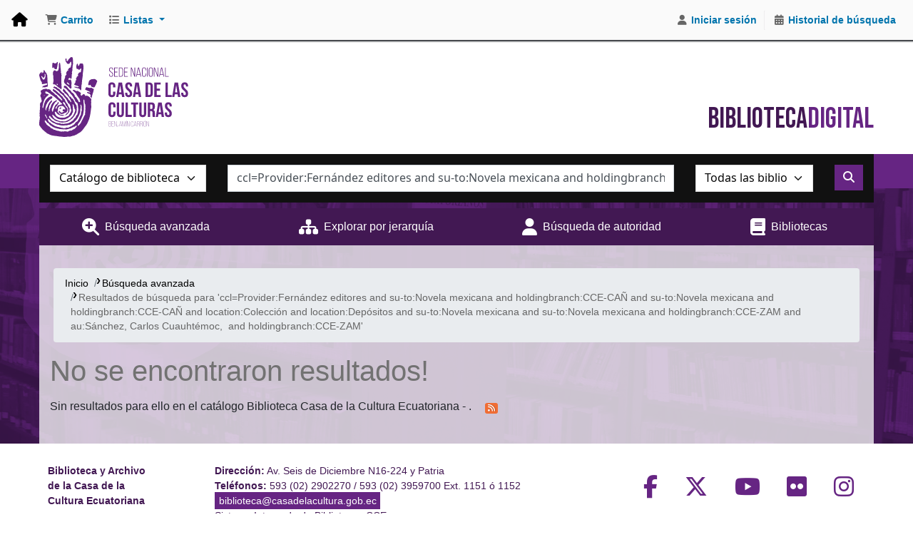

--- FILE ---
content_type: text/html; charset=UTF-8
request_url: https://biblioteca.casadelacultura.gob.ec/cgi-bin/koha/opac-search.pl?q=ccl=Provider%3AFern%C3%A1ndez%20editores%20and%20su-to%3ANovela%20mexicana%20and%20holdingbranch%3ACCE-CA%C3%91%20and%20su-to%3ANovela%20mexicana%20and%20holdingbranch%3ACCE-CA%C3%91%20and%20location%3AColecci%C3%B3n%20and%20location%3ADep%C3%B3sitos%20and%20su-to%3ANovela%20mexicana%20and%20su-to%3ANovela%20mexicana%20and%20holdingbranch%3ACCE-ZAM%20and%20au%3AS%C3%A1nchez%2C%20Carlos%20Cuauht%C3%A9moc%E2%80%8F%2C%20%E2%80%8E%20and%20holdingbranch%3ACCE-ZAM&count=20&limit=holdingbranch:CCE-CA%C3%91
body_size: 14398
content:






















 
 
 



<!DOCTYPE html>
<!-- TEMPLATE FILE: opac-results.tt -->









<html lang="es-ES" class="no-js">
<head>

<title>
  Resultados de la búsqueda para 'ccl=Provider:Fernández editores and su-to:Novela mexicana and holdingbranch:CCE-CAÑ and su-to:Novela mexicana and holdingbranch:CCE-CAÑ and location:Colección and location:Depósitos and su-to:Novela mexicana and su-to:Novela mexicana and holdingbranch:CCE-ZAM and au:Sánchez, Carlos Cuauhtémoc‏, ‎ and holdingbranch:CCE-ZAM'   &rsaquo; Biblioteca Casa de la Cultura Ecuatoriana  -   Koha </title>
<meta name="robots" content="noindex">
<link href="/opac-tmpl/lib/Chocolat/css/chocolat_24.1109000.css" rel="stylesheet" type="text/css">



<meta http-equiv="Content-Type" content="text/html; charset=utf-8" />
<meta name="generator" content="Koha" /> <!-- leave this for stats -->
<meta name="viewport" content="width=device-width, initial-scale=1" />
<meta name="csrf-token" content="56bc5446b66080828712c904d4a023128635e9c0,bee733708b91cb14cf9e4189becffeed7f8f3f6f,1768914066">


<link rel="shortcut icon" href="/opac-tmpl/bootstrap/images/favicon.ico" type="image/x-icon" />
<link rel="apple-touch-icon" href="/opac-tmpl/bootstrap/images/favicon.ico" type="image/x-icon" />

 
 
 


 <link type="text/css" href="/opac-tmpl/bootstrap/css/opac_24.1109000.css" rel="stylesheet">


 
 
 <link rel="stylesheet" type="text/css" href="/opac-tmpl/bootstrap/css/casacultura--koha--2024.css" />
 



 <link media="print" href="/opac-tmpl/bootstrap/css/print_24.1109000.css" rel="stylesheet" type="text/css">


 <style>@import url("https://cdn.jsdelivr.net/npm/bootstrap@4.6.1/dist/css/bootstrap.min.css");</style>




 <link href="https://biblioteca.casadelacultura.gob.ec/cgi-bin/koha/opac-search.pl?format=opensearchdescription" rel="search" title="Buscar Biblioteca Casa de la Cultura Ecuatoriana  -  " type="application/opensearchdescription+xml">
 <link rel="unapi-server" type="application/xml" title="unAPI" href="https://biblioteca.casadelacultura.gob.ec/cgi-bin/koha/unapi" />


<script>
    var Koha = {};
    function _(s) { return s } // dummy function for gettext
    const is_logged_in = false
</script>

 <script src="/opac-tmpl/bootstrap/es-ES/js/locale_data_24.1109000.js"></script>

<script src="/opac-tmpl/bootstrap/js/Gettext_24.1109000.js"></script>
<script src="/opac-tmpl/bootstrap/js/i18n_24.1109000.js"></script>

<link rel="stylesheet" href="/opac-tmpl/lib/fontawesome/css/fontawesome.min_24.1109000.css" type="text/css">
<link type="text/css" href="/opac-tmpl/lib/fontawesome/css/brands.min_24.1109000.css" rel="stylesheet">
<link rel="stylesheet" href="/opac-tmpl/lib/fontawesome/css/solid.min_24.1109000.css" type="text/css">
































































































<link href="https://biblioteca.casadelacultura.gob.ec/cgi-bin/koha/opac-search.pl?idx=kw&q=%22ccl%3DProvider%3AFern%C3%A1ndez%20editores%20and%20su-to%3ANovela%20mexicana%20and%20holdingbranch%3ACCE-CA%C3%91%20and%20su-to%3ANovela%20mexicana%20and%20holdingbranch%3ACCE-CA%C3%91%20and%20location%3AColecci%C3%B3n%20and%20location%3ADep%C3%B3sitos%20and%20su-to%3ANovela%20mexicana%20and%20su-to%3ANovela%20mexicana%20and%20holdingbranch%3ACCE-ZAM%20and%20au%3AS%C3%A1nchez%2C%20Carlos%20Cuauht%C3%A9moc%E2%80%8F%2C%20%E2%80%8E%20and%20holdingbranch%3ACCE-ZAM%22&limit=holdingbranch%3ACCE-CA%C3%91&count=&sort_by=acqdate_dsc&format=rss" rel="alternate" title="Biblioteca Casa de la Cultura Ecuatoriana  -   Buscar en fuente RSS" type="application/rss+xml" />
</head>




 


 




 

<body ID="results" class="branch-default scrollto" >


































































































































<button id="scrolltocontent">Saltar al contenido principal</button>
<div id="wrapper">
 <div id="header-region" class="noprint">
 <nav class="navbar navbar-expand">
 <div id="logo">
 <a class="navbar-brand" href="/cgi-bin/koha/opac-main.pl">
  Biblioteca Casa de la Cultura Ecuatoriana  -    </a>
 </div>
 
 
 <div id="cartDetails" class="cart-message">Su carrito está vacío.</div>
 
 <ul id="cart-list-nav" class="navbar-nav">
 
 <li class="nav-item js-show">
 <a aria-label="Carrito" class="nav-link" href="#" id="cartmenulink" role="button" title="Reunir ítems en los que esta interesado">
 <i id="carticon" class="fa fa-shopping-cart fa-fw fa-icon-black" aria-hidden="true"></i> <span class="cartlabel">Carrito</span> <span id="basketcount"></span>
 </a>
 </li>
 
 <li class="divider-vertical"></li>
 
 
 <li class="nav-item dropdown">
 <a aria-expanded="false" aria-haspopup="true" aria-label="Mostrar desplegable con información detallada de lista" class="nav-link dropdown-toggle" data-bs-toggle="dropdown" href="/cgi-bin/koha/opac-shelves.pl" id="listsmenu" role="button" title="Mostrar listas"><i class="fa fa-list fa-fw fa-icon-black" aria-hidden="true"></i> <span class="listslabel">Listas</span>
 </a>
 <div aria-labelledby="listsmenu" role="menu" class="dropdown-menu">
 
 <a class="dropdown-item" href="/cgi-bin/koha/opac-shelves.pl?op=list&amp;public=1" tabindex="-1" role="menuitem"><strong>Listas públicas</strong></a>
 
 
 <a class="dropdown-item" href="/cgi-bin/koha/opac-shelves.pl?op=view&amp;shelfnumber=6&amp;sortfield=author" tabindex="-1" role="menuitem">ccechimborazo</a>
 
 
 
 <a class="dropdown-item" href="/cgi-bin/koha/opac-shelves.pl?op=view&amp;shelfnumber=32&amp;sortfield=title" tabindex="-1" role="menuitem">usuario prueba</a>
 
 
 
 
 
 
 <div class="dropdown-divider"></div>
 
 
 <a class="dropdown-item" href="/cgi-bin/koha/opac-shelves.pl?op=list&amp;public=0" tabindex="-1" role="menuitem"><strong>Sus listas</strong></a>
 
 <a class="dropdown-item" href="/cgi-bin/koha/opac-shelves.pl?op=add_form" tabindex="-1" role="menuitem">Ingrese para crear sus propias listas</a>
 
 
 </div> <!-- / .dropdown-menu -->
 </li> <!-- / .nav-item.dropdown -->
 
 
 

 </ul> <!-- / .navbar-nav -->
 
 
 
 
 <ul id="members" class="navbar-nav">
 <li class="nav-item dropdown dropdown-menu-end">
 
 
 
 <a aria-label="Iniciar sesión" class="nav-link login-link loginModal-trigger" href="/cgi-bin/koha/opac-user.pl"><i class="fa fa-user fa-fw fa-icon-black fa-fw" aria-hidden="true"></i> <span class="userlabel">Iniciar sesión</span></a>
 
 
 

 
 </li>
 <!-- Cookie consent button for non logged-in users -->
 
 <li style="display:none" id="cookieConsentDivider" class="divider-vertical" aria-hidden="true"></li>
 <li style="display:none" id="cookieConsentLi" class="nav-item" aria-hidden="true">
 <a class="nav-link" href="#" id="cookieConsentButton" name="Your cookies" role="button" title="Ver y ajustar cookies que haya consentido">
 <i class="fa fa-cookie-bite fa-fw fa-icon-black" aria-hidden="true"></i>
 <span class="cookieconsentlabel">Sus cookies consentidas</span>
 </a>
 </li>
 
 
 
 <li class="divider-vertical"></li>
 <li class="nav-item search_history">
 <a class="nav-link" href="/cgi-bin/koha/opac-search-history.pl" title="Ver su historial de búsqueda">
 <i class="fa fa-calendar-days fa-fw fa-icon-black" aria-hidden="true"></i>
 <span class="search_history_label">Historial de búsqueda</span>
 </a>
 </li>
 
 
 </ul>
 
 </nav> <!-- /navbar -->

 
 <div class="container-fluid">
 <div class="row">
 <div class="col">
 
 
 <div id="opacheader">
 
 <div class="es-ES_item">
 
 <div class="es-ES_body"><link href="https://cdnjs.cloudflare.com/ajax/libs/font-awesome/6.5.1/css/all.min.css" rel="stylesheet" />
<link rel="preconnect" href="https://fonts.googleapis.com">
<link rel="preconnect" href="https://fonts.gstatic.com" crossorigin>
<link href="https://fonts.googleapis.com/css2?family=Bebas+Neue&display=swap" rel="stylesheet">





<div class="headerClientContainer">
<div class="headerClient">
    <div class="headerBox">
        <div class="headerLogo" onclick="location.href=('/');"><img src="/opac-tmpl/bootstrap/images//logo-cce.svg" alt=""></div>
        <div class="tagline">Biblioteca<span class="tagline-light">Digital</span></div>
    </div><!-- headerBox -->
</div><!--headerClient-->
</div><!--headerClientContainer-->

<div class="homeContentClient">
<div id="BookCarousel" class="carousel slide" data-ride="carousel" bis_size="{&quot;x&quot;:9,&quot;y&quot;:13,&quot;w&quot;:680,&quot;h&quot;:256,&quot;abs_x&quot;:384,&quot;abs_y&quot;:765}" style="display: block;">
    <div class="carousel-inner container" bis_size="{&quot;x&quot;:9,&quot;y&quot;:56,&quot;w&quot;:680,&quot;h&quot;:192,&quot;abs_x&quot;:384,&quot;abs_y&quot;:808}">
        <div class="carousel-item active" bis_size="{&quot;x&quot;:9,&quot;y&quot;:56,&quot;w&quot;:680,&quot;h&quot;:96,&quot;abs_x&quot;:384,&quot;abs_y&quot;:808}">
            <div class="row" bis_size="{&quot;x&quot;:9,&quot;y&quot;:56,&quot;w&quot;:680,&quot;h&quot;:96,&quot;abs_x&quot;:384,&quot;abs_y&quot;:808}">
                <div class="col-sm-2 d-flex justify-content-center" bis_size="{&quot;x&quot;:9,&quot;y&quot;:56,&quot;w&quot;:680,&quot;h&quot;:16,&quot;abs_x&quot;:384,&quot;abs_y&quot;:808}"><a class="thumbnail" href="https://biblioteca.casadelacultura.gob.ec/cgi-bin/koha/opac-detail.pl?biblionumber=66476" target="_blank" rel="noopener" bis_size="{&quot;x&quot;:9,&quot;y&quot;:56,&quot;w&quot;:52,&quot;h&quot;:15,&quot;abs_x&quot;:384,&quot;abs_y&quot;:808}"><img class="h-100" style="max-width: 100%;" src="/opac-tmpl/bootstrap/images/cover_01.png" alt="Image" bis_size="{&quot;x&quot;:9,&quot;y&quot;:56,&quot;w&quot;:52,&quot;h&quot;:16,&quot;abs_x&quot;:384,&quot;abs_y&quot;:808}"></a></div>
                <div class="col-sm-2 d-flex justify-content-center" bis_size="{&quot;x&quot;:9,&quot;y&quot;:72,&quot;w&quot;:680,&quot;h&quot;:16,&quot;abs_x&quot;:384,&quot;abs_y&quot;:824}"><a class="thumbnail" href="https://biblioteca.casadelacultura.gob.ec/cgi-bin/koha/opac-detail.pl?biblionumber=73749" target="_blank" rel="noopener" bis_size="{&quot;x&quot;:9,&quot;y&quot;:72,&quot;w&quot;:52,&quot;h&quot;:15,&quot;abs_x&quot;:384,&quot;abs_y&quot;:824}"><img class="h-100" style="max-width: 100%;" src="/opac-tmpl/bootstrap/images/cover_02.png" alt="Image" bis_size="{&quot;x&quot;:9,&quot;y&quot;:72,&quot;w&quot;:52,&quot;h&quot;:16,&quot;abs_x&quot;:384,&quot;abs_y&quot;:824}"></a></div>
                <div class="col-sm-2 d-flex justify-content-center" bis_size="{&quot;x&quot;:9,&quot;y&quot;:88,&quot;w&quot;:680,&quot;h&quot;:16,&quot;abs_x&quot;:384,&quot;abs_y&quot;:840}"><a class="thumbnail" href="https://biblioteca.casadelacultura.gob.ec/cgi-bin/koha/opac-detail.pl?biblionumber=76549" target="_blank" rel="noopener" bis_size="{&quot;x&quot;:9,&quot;y&quot;:88,&quot;w&quot;:52,&quot;h&quot;:15,&quot;abs_x&quot;:384,&quot;abs_y&quot;:840}"><img class="h-100" style="max-width: 100%;" src="/opac-tmpl/bootstrap/images/cover_03.png" alt="Image" bis_size="{&quot;x&quot;:9,&quot;y&quot;:88,&quot;w&quot;:52,&quot;h&quot;:16,&quot;abs_x&quot;:384,&quot;abs_y&quot;:840}"></a></div>
                <div class="col-sm-2 d-flex justify-content-center" bis_size="{&quot;x&quot;:9,&quot;y&quot;:104,&quot;w&quot;:680,&quot;h&quot;:16,&quot;abs_x&quot;:384,&quot;abs_y&quot;:856}"><a class="thumbnail" href="https://biblioteca.casadelacultura.gob.ec/cgi-bin/koha/opac-detail.pl?biblionumber=76933" target="_blank" rel="noopener" bis_size="{&quot;x&quot;:9,&quot;y&quot;:104,&quot;w&quot;:52,&quot;h&quot;:15,&quot;abs_x&quot;:384,&quot;abs_y&quot;:856}"><img class="h-100" style="max-width: 100%;" src="/opac-tmpl/bootstrap/images/cover_04.png" alt="Image" bis_size="{&quot;x&quot;:9,&quot;y&quot;:104,&quot;w&quot;:52,&quot;h&quot;:16,&quot;abs_x&quot;:384,&quot;abs_y&quot;:856}"></a></div>
                <div class="col-sm-2 d-flex justify-content-center" bis_size="{&quot;x&quot;:9,&quot;y&quot;:120,&quot;w&quot;:680,&quot;h&quot;:16,&quot;abs_x&quot;:384,&quot;abs_y&quot;:872}"><a class="thumbnail" href="https://biblioteca.casadelacultura.gob.ec/cgi-bin/koha/opac-detail.pl?biblionumber=78126" target="_blank" rel="noopener" bis_size="{&quot;x&quot;:9,&quot;y&quot;:120,&quot;w&quot;:52,&quot;h&quot;:15,&quot;abs_x&quot;:384,&quot;abs_y&quot;:872}"><img class="h-100" style="max-width: 100%;" src="/opac-tmpl/bootstrap/images/cover_05.png" alt="Image" bis_size="{&quot;x&quot;:9,&quot;y&quot;:120,&quot;w&quot;:52,&quot;h&quot;:16,&quot;abs_x&quot;:384,&quot;abs_y&quot;:872}"></a></div>
                <div class="col-sm-2 d-flex justify-content-center" bis_size="{&quot;x&quot;:9,&quot;y&quot;:136,&quot;w&quot;:680,&quot;h&quot;:16,&quot;abs_x&quot;:384,&quot;abs_y&quot;:888}"><a class="thumbnail" href="https://biblioteca.casadelacultura.gob.ec/cgi-bin/koha/opac-detail.pl?biblionumber=78169" target="_blank" rel="noopener" bis_size="{&quot;x&quot;:9,&quot;y&quot;:136,&quot;w&quot;:52,&quot;h&quot;:15,&quot;abs_x&quot;:384,&quot;abs_y&quot;:888}"><img class="h-100" style="max-width: 100%;" src="/opac-tmpl/bootstrap/images/cover_06.png" alt="Image" bis_size="{&quot;x&quot;:9,&quot;y&quot;:136,&quot;w&quot;:52,&quot;h&quot;:16,&quot;abs_x&quot;:384,&quot;abs_y&quot;:888}"></a></div>
            </div>
        </div>
        <div class="carousel-item" bis_size="{&quot;x&quot;:9,&quot;y&quot;:152,&quot;w&quot;:680,&quot;h&quot;:96,&quot;abs_x&quot;:384,&quot;abs_y&quot;:904}">
            <div class="row" bis_size="{&quot;x&quot;:9,&quot;y&quot;:152,&quot;w&quot;:680,&quot;h&quot;:96,&quot;abs_x&quot;:384,&quot;abs_y&quot;:904}">
                <div class="col-sm-2 d-flex justify-content-center" bis_size="{&quot;x&quot;:9,&quot;y&quot;:152,&quot;w&quot;:680,&quot;h&quot;:16,&quot;abs_x&quot;:384,&quot;abs_y&quot;:904}"><a class="thumbnail" href="https://biblioteca.casadelacultura.gob.ec/cgi-bin/koha/opac-detail.pl?biblionumber=78285" target="_blank" rel="noopener" bis_size="{&quot;x&quot;:9,&quot;y&quot;:152,&quot;w&quot;:52,&quot;h&quot;:15,&quot;abs_x&quot;:384,&quot;abs_y&quot;:904}"><img class="h-100" style="max-width: 100%;" src="/opac-tmpl/bootstrap/images/cover_07.png" alt="Image" bis_size="{&quot;x&quot;:9,&quot;y&quot;:152,&quot;w&quot;:52,&quot;h&quot;:16,&quot;abs_x&quot;:384,&quot;abs_y&quot;:904}"></a></div>
                <div class="col-sm-2 d-flex justify-content-center" bis_size="{&quot;x&quot;:9,&quot;y&quot;:168,&quot;w&quot;:680,&quot;h&quot;:16,&quot;abs_x&quot;:384,&quot;abs_y&quot;:920}"><a class="thumbnail" href="https://biblioteca.casadelacultura.gob.ec/cgi-bin/koha/opac-detail.pl?biblionumber=78293" target="_blank" rel="noopener" bis_size="{&quot;x&quot;:9,&quot;y&quot;:168,&quot;w&quot;:52,&quot;h&quot;:15,&quot;abs_x&quot;:384,&quot;abs_y&quot;:920}"><img class="h-100" style="max-width: 100%;" src="/opac-tmpl/bootstrap/images/cover_08.png" alt="Image" bis_size="{&quot;x&quot;:9,&quot;y&quot;:168,&quot;w&quot;:52,&quot;h&quot;:16,&quot;abs_x&quot;:384,&quot;abs_y&quot;:920}"></a></div>
                <div class="col-sm-2 d-flex justify-content-center" bis_size="{&quot;x&quot;:9,&quot;y&quot;:184,&quot;w&quot;:680,&quot;h&quot;:16,&quot;abs_x&quot;:384,&quot;abs_y&quot;:936}"><a class="thumbnail" href="https://biblioteca.casadelacultura.gob.ec/cgi-bin/koha/opac-detail.pl?biblionumber=78294" target="_blank" rel="noopener" bis_size="{&quot;x&quot;:9,&quot;y&quot;:184,&quot;w&quot;:52,&quot;h&quot;:15,&quot;abs_x&quot;:384,&quot;abs_y&quot;:936}"><img class="h-100" style="max-width: 100%;" src="/opac-tmpl/bootstrap/images/cover_09.png" alt="Image" bis_size="{&quot;x&quot;:9,&quot;y&quot;:184,&quot;w&quot;:52,&quot;h&quot;:16,&quot;abs_x&quot;:384,&quot;abs_y&quot;:936}"></a></div>
                <div class="col-sm-2 d-flex justify-content-center" bis_size="{&quot;x&quot;:9,&quot;y&quot;:200,&quot;w&quot;:680,&quot;h&quot;:16,&quot;abs_x&quot;:384,&quot;abs_y&quot;:952}"><a class="thumbnail" href="https://biblioteca.casadelacultura.gob.ec/cgi-bin/koha/opac-detail.pl?biblionumber=78549" target="_blank" rel="noopener" bis_size="{&quot;x&quot;:9,&quot;y&quot;:200,&quot;w&quot;:52,&quot;h&quot;:15,&quot;abs_x&quot;:384,&quot;abs_y&quot;:952}"><img class="h-100" style="max-width: 100%;" src="/opac-tmpl/bootstrap/images/cover_10.png" alt="Image" bis_size="{&quot;x&quot;:9,&quot;y&quot;:200,&quot;w&quot;:52,&quot;h&quot;:16,&quot;abs_x&quot;:384,&quot;abs_y&quot;:952}"></a></div>
                <div class="col-sm-2 d-flex justify-content-center" bis_size="{&quot;x&quot;:9,&quot;y&quot;:216,&quot;w&quot;:680,&quot;h&quot;:16,&quot;abs_x&quot;:384,&quot;abs_y&quot;:968}"><a class="thumbnail" href="https://biblioteca.casadelacultura.gob.ec/cgi-bin/koha/opac-detail.pl?biblionumber=79765" target="_blank" rel="noopener" bis_size="{&quot;x&quot;:9,&quot;y&quot;:216,&quot;w&quot;:52,&quot;h&quot;:15,&quot;abs_x&quot;:384,&quot;abs_y&quot;:968}"><img class="h-100" style="max-width: 100%;" src="/opac-tmpl/bootstrap/images/cover_11.png" alt="Image" bis_size="{&quot;x&quot;:9,&quot;y&quot;:216,&quot;w&quot;:52,&quot;h&quot;:16,&quot;abs_x&quot;:384,&quot;abs_y&quot;:968}"></a></div>
                <div class="col-sm-2 d-flex justify-content-center" bis_size="{&quot;x&quot;:9,&quot;y&quot;:232,&quot;w&quot;:680,&quot;h&quot;:16,&quot;abs_x&quot;:384,&quot;abs_y&quot;:984}"><a class="thumbnail" href="https://biblioteca.casadelacultura.gob.ec/cgi-bin/koha/opac-detail.pl?biblionumber=80294" target="_blank" rel="noopener" bis_size="{&quot;x&quot;:9,&quot;y&quot;:232,&quot;w&quot;:52,&quot;h&quot;:15,&quot;abs_x&quot;:384,&quot;abs_y&quot;:984}"><img class="h-100" style="max-width: 100%;" src="/opac-tmpl/bootstrap/images/cover_12.png" alt="Image" bis_size="{&quot;x&quot;:9,&quot;y&quot;:232,&quot;w&quot;:52,&quot;h&quot;:16,&quot;abs_x&quot;:384,&quot;abs_y&quot;:984}"></a></div>
            </div>
        </div>
        <div class="carousel-item" bis_size="{&quot;x&quot;:9,&quot;y&quot;:152,&quot;w&quot;:680,&quot;h&quot;:96,&quot;abs_x&quot;:384,&quot;abs_y&quot;:904}">
            <div class="row" bis_size="{&quot;x&quot;:9,&quot;y&quot;:152,&quot;w&quot;:680,&quot;h&quot;:96,&quot;abs_x&quot;:384,&quot;abs_y&quot;:904}">
                <div class="col-sm-2 d-flex justify-content-center" bis_size="{&quot;x&quot;:9,&quot;y&quot;:152,&quot;w&quot;:680,&quot;h&quot;:16,&quot;abs_x&quot;:384,&quot;abs_y&quot;:904}"><a class="thumbnail" href="https://biblioteca.casadelacultura.gob.ec/cgi-bin/koha/opac-detail.pl?biblionumber=80548" target="_blank" rel="noopener" bis_size="{&quot;x&quot;:9,&quot;y&quot;:152,&quot;w&quot;:52,&quot;h&quot;:15,&quot;abs_x&quot;:384,&quot;abs_y&quot;:904}"><img class="h-100" style="max-width: 100%;" src="/opac-tmpl/bootstrap/images/cover_13.png" alt="Image" bis_size="{&quot;x&quot;:9,&quot;y&quot;:152,&quot;w&quot;:52,&quot;h&quot;:16,&quot;abs_x&quot;:384,&quot;abs_y&quot;:904}"></a></div>
                <div class="col-sm-2 d-flex justify-content-center" bis_size="{&quot;x&quot;:9,&quot;y&quot;:152,&quot;w&quot;:680,&quot;h&quot;:16,&quot;abs_x&quot;:384,&quot;abs_y&quot;:904}"><a class="thumbnail" href="https://biblioteca.casadelacultura.gob.ec/cgi-bin/koha/opac-detail.pl?biblionumber=80554" target="_blank" rel="noopener" bis_size="{&quot;x&quot;:9,&quot;y&quot;:152,&quot;w&quot;:52,&quot;h&quot;:15,&quot;abs_x&quot;:384,&quot;abs_y&quot;:904}"><img class="h-100" style="max-width: 100%;" src="/opac-tmpl/bootstrap/images/cover_14.png" alt="Image" bis_size="{&quot;x&quot;:9,&quot;y&quot;:152,&quot;w&quot;:52,&quot;h&quot;:16,&quot;abs_x&quot;:384,&quot;abs_y&quot;:904}"></a></div>
                <div class="col-sm-2 d-flex justify-content-center" bis_size="{&quot;x&quot;:9,&quot;y&quot;:152,&quot;w&quot;:680,&quot;h&quot;:16,&quot;abs_x&quot;:384,&quot;abs_y&quot;:904}"><a class="thumbnail" href="https://biblioteca.casadelacultura.gob.ec/cgi-bin/koha/opac-detail.pl?biblionumber=80685" target="_blank" rel="noopener" bis_size="{&quot;x&quot;:9,&quot;y&quot;:152,&quot;w&quot;:52,&quot;h&quot;:15,&quot;abs_x&quot;:384,&quot;abs_y&quot;:904}"><img class="h-100" style="max-width: 100%;" src="/opac-tmpl/bootstrap/images/cover_15.png" alt="Image" bis_size="{&quot;x&quot;:9,&quot;y&quot;:152,&quot;w&quot;:52,&quot;h&quot;:16,&quot;abs_x&quot;:384,&quot;abs_y&quot;:904}"></a></div>
                <div class="col-sm-2 d-flex justify-content-center" bis_size="{&quot;x&quot;:9,&quot;y&quot;:152,&quot;w&quot;:680,&quot;h&quot;:16,&quot;abs_x&quot;:384,&quot;abs_y&quot;:904}"><a class="thumbnail" href="https://biblioteca.casadelacultura.gob.ec/cgi-bin/koha/opac-detail.pl?biblionumber=80820" target="_blank" rel="noopener" bis_size="{&quot;x&quot;:9,&quot;y&quot;:152,&quot;w&quot;:52,&quot;h&quot;:15,&quot;abs_x&quot;:384,&quot;abs_y&quot;:904}"><img class="h-100" style="max-width: 100%;" src="/opac-tmpl/bootstrap/images/cover_16.png" alt="Image" bis_size="{&quot;x&quot;:9,&quot;y&quot;:152,&quot;w&quot;:52,&quot;h&quot;:16,&quot;abs_x&quot;:384,&quot;abs_y&quot;:904}"></a></div>
                <div class="col-sm-2 d-flex justify-content-center" bis_size="{&quot;x&quot;:9,&quot;y&quot;:152,&quot;w&quot;:680,&quot;h&quot;:16,&quot;abs_x&quot;:384,&quot;abs_y&quot;:904}"><a class="thumbnail" href="https://biblioteca.casadelacultura.gob.ec/cgi-bin/koha/opac-detail.pl?biblionumber=80821" target="_blank" rel="noopener" bis_size="{&quot;x&quot;:9,&quot;y&quot;:152,&quot;w&quot;:52,&quot;h&quot;:15,&quot;abs_x&quot;:384,&quot;abs_y&quot;:904}"><img class="h-100" style="max-width: 100%;" src="/opac-tmpl/bootstrap/images/cover_17.png" alt="Image" bis_size="{&quot;x&quot;:9,&quot;y&quot;:152,&quot;w&quot;:52,&quot;h&quot;:16,&quot;abs_x&quot;:384,&quot;abs_y&quot;:904}"></a></div>
                <div class="col-sm-2 d-flex justify-content-center" bis_size="{&quot;x&quot;:9,&quot;y&quot;:152,&quot;w&quot;:680,&quot;h&quot;:16,&quot;abs_x&quot;:384,&quot;abs_y&quot;:904}"><a class="thumbnail" href="https://biblioteca.casadelacultura.gob.ec/cgi-bin/koha/opac-detail.pl?biblionumber=81190" target="_blank" rel="noopener" bis_size="{&quot;x&quot;:9,&quot;y&quot;:152,&quot;w&quot;:52,&quot;h&quot;:15,&quot;abs_x&quot;:384,&quot;abs_y&quot;:904}"><img class="h-100" style="max-width: 100%;" src="/opac-tmpl/bootstrap/images/cover_18.png" alt="Image" bis_size="{&quot;x&quot;:9,&quot;y&quot;:152,&quot;w&quot;:52,&quot;h&quot;:16,&quot;abs_x&quot;:384,&quot;abs_y&quot;:904}"></a></div>
            </div>
        </div>
        <div class="carousel-item" bis_size="{&quot;x&quot;:9,&quot;y&quot;:152,&quot;w&quot;:680,&quot;h&quot;:96,&quot;abs_x&quot;:384,&quot;abs_y&quot;:904}">
            <div class="row" bis_size="{&quot;x&quot;:9,&quot;y&quot;:152,&quot;w&quot;:680,&quot;h&quot;:96,&quot;abs_x&quot;:384,&quot;abs_y&quot;:904}">
                <div class="col-sm-2 d-flex justify-content-center" bis_size="{&quot;x&quot;:9,&quot;y&quot;:152,&quot;w&quot;:680,&quot;h&quot;:16,&quot;abs_x&quot;:384,&quot;abs_y&quot;:904}"><a class="thumbnail" href="https://biblioteca.casadelacultura.gob.ec/cgi-bin/koha/opac-detail.pl?biblionumber=82181" target="_blank" rel="noopener" bis_size="{&quot;x&quot;:9,&quot;y&quot;:152,&quot;w&quot;:52,&quot;h&quot;:15,&quot;abs_x&quot;:384,&quot;abs_y&quot;:904}"><img class="h-100" style="max-width: 100%;" src="/opac-tmpl/bootstrap/images/cover_19.png" alt="Image" bis_size="{&quot;x&quot;:9,&quot;y&quot;:152,&quot;w&quot;:52,&quot;h&quot;:16,&quot;abs_x&quot;:384,&quot;abs_y&quot;:904}"></a></div>
                <div class="col-sm-2 d-flex justify-content-center" bis_size="{&quot;x&quot;:9,&quot;y&quot;:152,&quot;w&quot;:680,&quot;h&quot;:16,&quot;abs_x&quot;:384,&quot;abs_y&quot;:904}"><a class="thumbnail" href="https://biblioteca.casadelacultura.gob.ec/cgi-bin/koha/opac-detail.pl?biblionumber=82416" target="_blank" rel="noopener" bis_size="{&quot;x&quot;:9,&quot;y&quot;:152,&quot;w&quot;:52,&quot;h&quot;:15,&quot;abs_x&quot;:384,&quot;abs_y&quot;:904}"><img class="h-100" style="max-width: 100%;" src="/opac-tmpl/bootstrap/images/cover_20.png" alt="Image" bis_size="{&quot;x&quot;:9,&quot;y&quot;:152,&quot;w&quot;:52,&quot;h&quot;:16,&quot;abs_x&quot;:384,&quot;abs_y&quot;:904}"></a></div>
                <div class="col-sm-2 d-flex justify-content-center" bis_size="{&quot;x&quot;:9,&quot;y&quot;:152,&quot;w&quot;:680,&quot;h&quot;:16,&quot;abs_x&quot;:384,&quot;abs_y&quot;:904}"><a class="thumbnail" href="https://biblioteca.casadelacultura.gob.ec/cgi-bin/koha/opac-detail.pl?biblionumber=82443" target="_blank" rel="noopener" bis_size="{&quot;x&quot;:9,&quot;y&quot;:152,&quot;w&quot;:52,&quot;h&quot;:15,&quot;abs_x&quot;:384,&quot;abs_y&quot;:904}"><img class="h-100" style="max-width: 100%;" src="/opac-tmpl/bootstrap/images/cover_21.png" alt="Image" bis_size="{&quot;x&quot;:9,&quot;y&quot;:152,&quot;w&quot;:52,&quot;h&quot;:16,&quot;abs_x&quot;:384,&quot;abs_y&quot;:904}"></a></div>
                <div class="col-sm-2 d-flex justify-content-center" bis_size="{&quot;x&quot;:9,&quot;y&quot;:152,&quot;w&quot;:680,&quot;h&quot;:16,&quot;abs_x&quot;:384,&quot;abs_y&quot;:904}"><a class="thumbnail" href="https://biblioteca.casadelacultura.gob.ec/cgi-bin/koha/opac-detail.pl?biblionumber=82444" target="_blank" rel="noopener" bis_size="{&quot;x&quot;:9,&quot;y&quot;:152,&quot;w&quot;:52,&quot;h&quot;:15,&quot;abs_x&quot;:384,&quot;abs_y&quot;:904}"><img class="h-100" style="max-width: 100%;" src="/opac-tmpl/bootstrap/images/cover_22.png" alt="Image" bis_size="{&quot;x&quot;:9,&quot;y&quot;:152,&quot;w&quot;:52,&quot;h&quot;:16,&quot;abs_x&quot;:384,&quot;abs_y&quot;:904}"></a></div>
                <div class="col-sm-2 d-flex justify-content-center" bis_size="{&quot;x&quot;:9,&quot;y&quot;:152,&quot;w&quot;:680,&quot;h&quot;:16,&quot;abs_x&quot;:384,&quot;abs_y&quot;:904}"><a class="thumbnail" href="https://biblioteca.casadelacultura.gob.ec/cgi-bin/koha/opac-detail.pl?biblionumber=82445" target="_blank" rel="noopener" bis_size="{&quot;x&quot;:9,&quot;y&quot;:152,&quot;w&quot;:52,&quot;h&quot;:15,&quot;abs_x&quot;:384,&quot;abs_y&quot;:904}"><img class="h-100" style="max-width: 100%;" src="/opac-tmpl/bootstrap/images/cover_23.png" alt="Image" bis_size="{&quot;x&quot;:9,&quot;y&quot;:152,&quot;w&quot;:52,&quot;h&quot;:16,&quot;abs_x&quot;:384,&quot;abs_y&quot;:904}"></a></div>
                <div class="col-sm-2 d-flex justify-content-center" bis_size="{&quot;x&quot;:9,&quot;y&quot;:152,&quot;w&quot;:680,&quot;h&quot;:16,&quot;abs_x&quot;:384,&quot;abs_y&quot;:904}"><a class="thumbnail" href="https://biblioteca.casadelacultura.gob.ec/cgi-bin/koha/opac-detail.pl?biblionumber=82453" target="_blank" rel="noopener" bis_size="{&quot;x&quot;:9,&quot;y&quot;:152,&quot;w&quot;:52,&quot;h&quot;:15,&quot;abs_x&quot;:384,&quot;abs_y&quot;:904}"><img class="h-100" style="max-width: 100%;" src="/opac-tmpl/bootstrap/images/cover_24.png" alt="Image" bis_size="{&quot;x&quot;:9,&quot;y&quot;:152,&quot;w&quot;:52,&quot;h&quot;:16,&quot;abs_x&quot;:384,&quot;abs_y&quot;:904}"></a></div>
            </div>
        </div>
    </div>
    <button class="carousel-control-prev" type="button" data-target="#BookCarousel" data-slide="prev" bis_size="{&quot;x&quot;:9,&quot;y&quot;:248,&quot;w&quot;:79,&quot;h&quot;:21,&quot;abs_x&quot;:384,&quot;abs_y&quot;:1000}"> <span class="carousel-control-prev-icon" aria-hidden="true" bis_size="{&quot;x&quot;:17,&quot;y&quot;:251,&quot;w&quot;:7,&quot;h&quot;:15,&quot;abs_x&quot;:392,&quot;abs_y&quot;:1003}"></span> <span class="sr-only" bis_size="{&quot;x&quot;:28,&quot;y&quot;:251,&quot;w&quot;:51,&quot;h&quot;:15,&quot;abs_x&quot;:403,&quot;abs_y&quot;:1003}">Previous</span> </button>
    <button class="carousel-control-next" type="button" data-target="#BookCarousel" data-slide="next" bis_size="{&quot;x&quot;:92,&quot;y&quot;:248,&quot;w&quot;:54,&quot;h&quot;:21,&quot;abs_x&quot;:467,&quot;abs_y&quot;:1000}"> <span class="carousel-control-next-icon" aria-hidden="true" bis_size="{&quot;x&quot;:100,&quot;y&quot;:251,&quot;w&quot;:7,&quot;h&quot;:15,&quot;abs_x&quot;:475,&quot;abs_y&quot;:1003}"></span> <span class="sr-only" bis_size="{&quot;x&quot;:111,&quot;y&quot;:251,&quot;w&quot;:27,&quot;h&quot;:15,&quot;abs_x&quot;:486,&quot;abs_y&quot;:1003}">Next</span> </button>
</div>
</div><!--homeContentClient--></div>
 </div>
 
 </div>
 

 </div>
 </div>
 </div>
 

 </div> <!-- / header-region -->

 
 <div class="container-fluid">
 
 <div class="row">
 <div class="col">
 <div id="opac-main-search" class="mastheadsearch">
 
 <form name="searchform" method="get" action="/cgi-bin/koha/opac-search.pl" id="searchform">
 <div class="row gx-2">
 <div class="col-sm-auto order-2 order-sm-2">
 <label for="masthead_search" class="visually-hidden">Buscar en el catálogo por:</label>
 <select name="idx" id="masthead_search" class="form-select">
 
 <option value="" data-placeholder="Buscar en el catálogo por palabra clave">Catálogo de biblioteca</option>
 
 
 <option value="ti" data-placeholder="Buscar en el catálogo por título">Título</option>
 
 
 <option value="au" data-placeholder="Buscar en el catálogo por autor">Autor</option>
 
 
 <option value="su" data-placeholder="Buscar en el catálogo por tema">Tema</option>
 
 
 <option value="nb" data-placeholder="Buscar en el catálogo por ISBN">ISBN</option>
 
 
 <option value="ns" data-placeholder="Buscar en el catálogo por ISSN">ISSN</option>
 
 
 <option value="se" data-placeholder="Buscar en el catálogo por serie">Series</option>
 
 
 
 <option value="callnum" data-placeholder="Buscar en el catálogo por signatura">Signatura topográfica</option>
 
 
 </select>
 </div> <!-- /.col-sm-auto -->

 <div class="col order-4 order-sm-3">
 
 <label for="translControl1" class="visually-hidden">Buscar en el catálogo por palabra clave</label>
 <input class="transl1 form-control" id="translControl1" name="q" placeholder="Buscar en el catálogo por palabra clave" type="text" value="ccl=Provider:Fernández editores and su-to:Novela mexicana and holdingbranch:CCE-CAÑ and su-to:Novela mexicana and holdingbranch:CCE-CAÑ and location:Colección and location:Depósitos and su-to:Novela mexicana and su-to:Novela mexicana and holdingbranch:CCE-ZAM and au:Sánchez, Carlos Cuauhtémoc‏, ‎ and holdingbranch:CCE-ZAM" /><span id="translControl"></span>
 
 </div> <!-- /.col -->

 
 <div class="col-sm col-md-3 col-lg-2 order-3 order-sm-4">
 <select name="limit" id="select_library" class="form-select">
 <option value="">Todas las bibliotecas</option>

 

 
 
 <option value="branch:asp">Administrativos de Sede Principal.</option>
 
 
 
 <option value="branch:CCE-BOL">Biblioteca CCE - Bolívar</option>
 
 
 
 <option value="branch:CCE-CAÑ">Biblioteca CCE - Cañar</option>
 
 
 
 <option value="branch:CCE-CAR">Biblioteca CCE - Carchi</option>
 
 
 
 <option value="branch:CCE-CHI">Biblioteca CCE - Chimborazo</option>
 
 
 
 <option value="branch:CCE-COT">Biblioteca CCE - Cotopaxi</option>
 
 
 
 <option value="branch:CCE-ORO">Biblioteca CCE - El Oro</option>
 
 
 
 <option value="branch:CCE-ESM">Biblioteca CCE - Esmeraldas</option>
 
 
 
 <option value="branch:CCE-GAL">Biblioteca CCE - Galápagos</option>
 
 
 
 <option value="branch:CCE-GUA">Biblioteca CCE - Guayas</option>
 
 
 
 <option value="branch:CCE-IMB">Biblioteca CCE - Imbabura</option>
 
 
 
 <option value="branch:CCE-LOJ">Biblioteca CCE - Loja</option>
 
 
 
 <option value="branch:CCE-RIO">Biblioteca CCE - Los Ríos</option>
 
 
 
 <option value="branch:CCE-MAN">Biblioteca CCE - Manabí</option>
 
 
 
 <option value="branch:CCE-MUS">Biblioteca CCE - Museo de Arte Moderno</option>
 
 
 
 <option value="branch:CCE-NAP">Biblioteca CCE - Napo</option>
 
 
 
 <option value="branch:CCE-ORE">Biblioteca CCE - Orellana</option>
 
 
 
 <option value="branch:CCE-PAS">Biblioteca CCE - Pastaza</option>
 
 
 
 <option value="branch:CCE-SAN">Biblioteca CCE - Santo Domingo de los Tsáchilas </option>
 
 
 
 <option value="branch:CCE-SUC">Biblioteca CCE - Sucumbíos</option>
 
 
 
 <option value="branch:CCE-TUN">Biblioteca CCE - Tungurahua</option>
 
 
 
 <option value="branch:CCE-ZAM">Biblioteca CCE - Zamora</option>
 
 
 
 <option value="branch:BNEE">Biblioteca y Archivo de la CCE</option>
 
 

 
 </select> <!-- /#select_library -->
 </div> <!-- /.col-sm-auto -->
 

 <div class="order-5 col-sm-auto">
 <button aria-label="Buscar" class="btn btn-primary" id="searchsubmit" title="Buscar" type="submit">
 <i class="fa fa-search" aria-hidden="true"></i>
 </button>
 </div>

 </div> <!-- /.form-row -->
 <input type="hidden" name="weight_search" value="1">
 </form>
 
 </div><!-- /#opac-main-search -->
 </div> <!-- /.col -->
 </div> <!-- /.row -->
 

 <div class="row">
 <ul class="nav" id="moresearches">
 <li class="nav-item">
 <a href="/cgi-bin/koha/opac-search.pl">Búsqueda avanzada</a>
 </li>
 
 
 <li class="nav-item">
 <a href="/cgi-bin/koha/opac-browser.pl">Explorar por jerarquía</a>
 </li>
 
 
 <li class="nav-item">
 <a href="/cgi-bin/koha/opac-authorities-home.pl">Búsqueda de autoridad</a>
 </li>
 
 
 
 
 
 
 
 
 <li class="nav-item">
 <a id="library_page" href="/cgi-bin/koha/opac-library.pl">
 
 <span>Bibliotecas</span>
 
 </a>
 </li>
 
 
 

 </ul> <!-- /.nav#moresearches -->
 </div> <!-- /.row -->
 </div> <!-- /.container-fluid -->
 

 
 <!-- Login form hidden by default, used for modal window -->
 <div id="loginModal" class="modal" tabindex="-1" role="dialog" aria-labelledby="modalLoginLabel" aria-hidden="true">
 <div class="modal-dialog">
 <div class="modal-content">
 <div class="modal-header">
 <h1 class="modal-title" id="modalLoginLabel">Iniciar sesión</h1>
 <button aria-label="Cerrar" class="btn-close" data-bs-dismiss="modal" type="button"></button>
 </div>
 <form action="/cgi-bin/koha/opac-user.pl" method="post" name="auth" id="modalAuth">
 <input type="hidden" name="csrf_token" value="56bc5446b66080828712c904d4a023128635e9c0,bee733708b91cb14cf9e4189becffeed7f8f3f6f,1768914066" />

 <input type="hidden" name="has-search-query" id="has-search-query" value="" />
 <div class="modal-body">
 
 
 
 
 
 <input type="hidden" name="koha_login_context" value="opac" />
 <fieldset class="brief">
 <div class="local-login">
 
 <label for="muserid">Carné o nombre de usuario:</label>
<input type="text" id="muserid" name="login_userid" autocomplete="off" />
 <label for="mpassword">Contraseña:</label><input type="password" id="mpassword" name="login_password" autocomplete="off" />
 <fieldset class="action">
 <input type="hidden" name="op" value="cud-login" />
 <input class="btn btn-primary" type="submit" value="Ingresar" />
 </fieldset>
 </div>
 
 
 
 </fieldset>
 
 </div>
 </form> <!-- /#auth -->
 </div> <!-- /.modal-content -->
 </div> <!-- /.modal-dialog -->
 </div> <!-- /#modalAuth -->
 

 


 <div class="main">
 
 <nav id="breadcrumbs" aria-label="Breadcrumb" class="breadcrumbs">
 <ol class="breadcrumb">
 
 
 
 
 <li class="breadcrumb-item">
 
 <a href="/cgi-bin/koha/opac-main.pl" title="Inicio">Inicio</a>
 
 </li>
 

 <li class="breadcrumb-item">
 
 <a href="/cgi-bin/koha/opac-search.pl">Búsqueda avanzada</a>
 
 </li>
 

 
 
 
 <li class="breadcrumb-item active">
 <a href="#" aria-current="page">
 
 
 <span title="Ha buscado para 'kw,wrdl: &quot;ccl=Provider:Fernández editores and su-to:Novela mexicana and holdingbranch:CCE-CAÑ and su-to:Novela mexicana and holdingbranch:CCE-CAÑ and location:Colección and location:Depósitos and su-to:Novela mexicana and su-to:Novela mexicana and holdingbranch:CCE-ZAM and au:Sánchez, Carlos Cuauhtémoc‏, ‎ and holdingbranch:CCE-ZAM&quot;' con límite(s): 'holdingbranch:CCE-CAÑ'">Resultados de búsqueda para 'ccl=Provider:Fernández editores and su-to:Novela mexicana and holdingbranch:CCE-CAÑ and su-to:Novela mexicana and holdingbranch:CCE-CAÑ and location:Colección and location:Depósitos and su-to:Novela mexicana and su-to:Novela mexicana and holdingbranch:CCE-ZAM and au:Sánchez, Carlos Cuauhtémoc‏, ‎ and holdingbranch:CCE-ZAM'</span>
 
 
 </a>
 </li>
 
 </ol>
 </nav>


 
 <div class="container-fluid">
 <div class="row">
 <div class="col">
 <h1 id="numresults">No se encontraron resultados!</h1>
 <p>
  Sin resultados para ello en el catálogo Biblioteca Casa de la Cultura Ecuatoriana  -  . <a aria-label="Suscribirse a esta búsqueda" class="btn btn-link rsssearchlink noprint" href="https://biblioteca.casadelacultura.gob.ec/cgi-bin/koha/opac-search.pl?idx=kw&q=%22ccl%3DProvider%3AFern%C3%A1ndez%20editores%20and%20su-to%3ANovela%20mexicana%20and%20holdingbranch%3ACCE-CA%C3%91%20and%20su-to%3ANovela%20mexicana%20and%20holdingbranch%3ACCE-CA%C3%91%20and%20location%3AColecci%C3%B3n%20and%20location%3ADep%C3%B3sitos%20and%20su-to%3ANovela%20mexicana%20and%20su-to%3ANovela%20mexicana%20and%20holdingbranch%3ACCE-ZAM%20and%20au%3AS%C3%A1nchez%2C%20Carlos%20Cuauht%C3%A9moc%E2%80%8F%2C%20%E2%80%8E%20and%20holdingbranch%3ACCE-ZAM%22&limit=holdingbranch%3ACCE-CA%C3%91&count=&sort_by=acqdate_dsc&format=rss">
 <i aria-hidden="true" class="fa fa-rss rsssearchicon" title="Suscribirse a esta búsqueda"></i>
 </a>
  </p>
 
 
 </div> <!-- / .col -->
 </div> <!-- / .row -->
 </div> <!-- / .container-fluid -->
 

 <div class="container-fluid">
 <div class="row">
 

 
 <div class="col-lg-10 maincontent">
 

 
 
 

 <div id="userresults">
 

 
 

 <!-- Search Results Table -->
 

 
 
 </div> <!-- / #userresults -->
 </div> <!-- /.span10/12 -->
 </div> <!-- / .row -->
 </div> <!-- / .container-fluid -->
 </div><!-- / .main -->




































































































 
 
 <div class="container-fluid">
 <div class="row">
 <div class="col">
 
 
 <div id="opaccredits">
 
 <div class="es-ES_item">
 
 <div class="es-ES_body"><div class="footerClientContainer">
<div class="cce-links-bottom">
<ul class="search-icon-bottom">
<li>
<a class="cce-links-bottom__link" href="https://www.bibliotecasdelecuador.com/" target="_blank"><i class="fa fa-globe"></i><span>Bibliotecas del Ecuador</span></a>
</li>
</ul>
</div>
<!--cce-links-bottom-->
<div class="footerClient">
<div class="footerBox">
<div class="footerCol"><strong>Biblioteca y Archivo<br />de la Casa de la<br />Cultura Ecuatoriana</strong></div>
<div class="footerCol">
<p><strong>Direcci&oacute;n:</strong> Av. Seis de Diciembre N16-224 y Patria<br /><strong>Tel&eacute;fonos:</strong> 593 (02) 2902270 / 593 (02) 3959700 Ext. 1151 &oacute; 1152<br /><a class="footerLink" href="mailto:biblioteca@casadelacultura.gob.ec">biblioteca@casadelacultura.gob.ec</a><br />Sistema Integrado de Bibliotecas CCE</p>
</div>
<div class="footerCol">
<div class="social-bar">
<ul class="neticons">
<li><a href="https://www.facebook.com/casadelaculturaecuatorianabenjamincarrion/?ref=ts" target="_blank" rel="noopener"><i class="fa-brands fa-facebook-f"></i></a></li>
<li><a href="https://twitter.com/CasadelaCultura" target="_blank" rel="noopener"><i class="fa-brands fa-x-twitter"></i></a></li>
<li><a href="https://www.youtube.com/user/ccecasadelacultura" target="_blank" rel="noopener"><i class="fa-brands fa-youtube"></i></a></li>
<li><a href="https://www.flickr.com/photos/158642974@N04/" target="_blank" rel="noopener"><i class="fa-brands fa-flickr"></i></a></li>
<li><a href="https://www.instagram.com/casadelaculturaec/" target="_blank" rel="noopener"><i class="fa-brands fa-instagram"></i></a></li>
</ul>
</div>
<!-- social-bar --></div>
</div>
</div>
<!--footerClient--></div>
<!--footerClientContainer--> <dialog class="c-modal" id="borrowModal">
<div class="c-modalHeader">
<div class="c-modalBox">
<h3 class="c-modal__Title">Pr&eacute;stamo de libros a domicilio</h3>
<a class="c-modal__btnClose" onclick="borrowModal.close()">X</a></div>
</div>
<div class="c-modalBody">
<div class="c-modalBox">
<p>La Biblioteca ofrece un cat&aacute;logo de libros infantiles y juveniles para el pr&eacute;stamo a domicilio. Para acceder a &eacute;ste servicio es necesario inscribirse como usuario de la Biblioteca de la CCE.<br />Link de insumos para el pr&eacute;stamo de libros a domicilio:</p>
<a href="https://docs.google.com/forms/d/e/1FAIpQLSf5iqBxGRUyvrnCt3O70d4U1Xj_LesuRcwwPobodszkU21ZIA/viewform">https://docs.google.com/forms/d/e/1FAIpQLSf5iqBxGRUyvrnCt3O70d4U1Xj_LesuRcwwPobodszkU21ZIA/viewform</a><br /><br />
<p><strong>Ubicaci&oacute;n:</strong> Casa de la Cultura. Av. 6 de Diciembre N16-224 y Av. Patria. Edificio de los Espejos, segundo piso.<br /><strong>Horarios de atenci&oacute;n:</strong> lunes a viernes de 8h30 a 17h00<br /><strong>Contacto:</strong> 0979127648/2902270<br /><strong>Correo:</strong> <a href="mailto:biblioteca@casadelacultura.gob.ec">biblioteca@casadelacultura.gob.ec</a></p>
</div>
</div>
<div class="c-modalFooter">
<div class="c-modalBox"><a class="c-modal__btnClose" onclick="borrowModal.close()">Cerrar</a></div>
</div>
</dialog> <dialog class="c-modal" id="spacesModal">
<div class="c-modalHeader">
<div class="c-modalBox">
<h3 class="c-modal__Title">Nuestros Espacios</h3>
<a class="c-modal__btnClose" onclick="spacesModal.close()">X</a></div>
</div>
<div class="c-modalBody">
<div class="c-modalBox">
<p><strong>Sala de consulta:</strong> Un espacio adecuado para la lectura y estudio, con conectividad a internet, es una alternativa segura que propicia la investigaci&oacute;n, concentraci&oacute;n e intercambio de saberes.<br /><br /><strong>Sala de lectura Infantil:</strong> Un espacio dise&ntilde;ado para primeros lectores y lectoras, en el que acogemos a grupos de ni&ntilde;as, ni&ntilde;os y j&oacute;venes para compartir lecturas en voz alta y diversas actividades de mediaci&oacute;n alrededor de los libros. Su mobiliario es colorido y dispuesto para todo p&uacute;blico.<br /><br /><strong>Espacio de gesti&oacute;n comunitaria:</strong> Esta &aacute;rea de la Biblioteca, cuenta con mobiliario y servicios para realizar actividades como: conversatorios, recitales, clubes de libro o talleres.</p>
</div>
</div>
<div class="c-modalFooter">
<div class="c-modalBox"><a class="c-modal__btnClose" onclick="spacesModal.close()">Cerrar</a></div>
</div>
</dialog> <dialog class="c-modal" id="servicesModal">
<div class="c-modalHeader">
<div class="c-modalBox">
<h3 class="c-modal__Title">Servicios</h3>
<a class="c-modal__btnClose" onclick="servicesModal.close()">X</a></div>
</div>
<div class="c-modalBody">
<div class="c-modalBox">
<p><strong>Mediaci&oacute;n y fomento a la lectura:</strong> La Biblioteca p&uacute;blica de la CCE ofrece a la comunidad su plan de fomento y promoci&oacute;n a la lectura. Nuestro equipo de mediadores trabaja con grupos de ni&ntilde;as, ni&ntilde;os, j&oacute;venes, adultos mayores y p&uacute;blico en general, para incentivar y fortalecer su gusto por leer y apego a los libros, a trav&eacute;s de lecturas en voz alta, narraciones orales, susurros, grupos de lectura guiada y alternativas que fortalezcan al libro como creador de nuevos sentidos y la lectura como un puente que une comunidades.<br /><br /><strong>Servicios de extensi&oacute;n bibliotecaria:</strong> Nuestro equipo de mediaci&oacute;n lectora realiza actividades de lectura en voz alta en espacios convencionales y no convencionales para instituciones educativas u otros grupos. Desarrollamos una l&iacute;nea pedag&oacute;gica para acompa&ntilde;ar procesos de capacitaci&oacute;n en diversos temas alrededor del libro, la lectura y la gesti&oacute;n cultural.<br /><br /><strong>Laboratorios sociales y ciudadanos:</strong> La Biblioteca propone y organiza espacios transdisciplinarios de encuentro, di&aacute;logo y reflexi&oacute;n para j&oacute;venes y adultos con el prop&oacute;sito de fortalecer la creaci&oacute;n e innovaci&oacute;n.<br /><br /></p>
<h4>Servicios de consulta:</h4>
<p><br /><strong>Presencial:</strong> Consulta de bibliograf&iacute;a en sala, uso de internet, espacios para estudio. Visitas guiadas.<br /><br /><strong>Virtual:</strong> P&aacute;gina web institucional, Cat&aacute;logo en l&iacute;nea y Repositorio digital. Informaci&oacute;n v&iacute;a email institucional. Web de tr&aacute;mites.</p>
</div>
</div>
<div class="c-modalFooter">
<div class="c-modalBox"><a class="c-modal__btnClose" onclick="servicesModal.close()">Cerrar</a></div>
</div>
</dialog> <dialog class="c-modal" id="aboutModal">
<div class="c-modalHeader">
<div class="c-modalBox">
<h3 class="c-modal__Title">Qui&eacute;nes Somos</h3>
<a class="c-modal__btnClose" onclick="aboutModal.close()">X</a></div>
</div>
<div class="c-modalBody">
<div class="c-modalBox">
<p>La Casa de la Cultura Ecuatoriana inicia su labor con el apoyo del presidente Dr. Jos&eacute; Mar&iacute;a Velasco Ibarra mediante Decreto de Ley de 9 de agosto de 1944. Su objetivo fue promover la creaci&oacute;n art&iacute;stica del pasado y del presente, auspiciar la producci&oacute;n cient&iacute;fica y cultural. Las publicaciones que realizaba la editorial de la instituci&oacute;n de preferencia las obras literarias, art&iacute;sticas y cient&iacute;ficas de los cl&aacute;sicos ecuatorianos y de escritores contempor&aacute;neos de ese tiempo, fueron los primeros libros con los que trabaj&oacute; la Biblioteca de la CCE, adem&aacute;s de publicaciones peri&oacute;dicas como revistas: &Oacute;rgano de la CCE, especializadas, de divulgaci&oacute;n y otras que estimaron necesarias; As&iacute; como tambi&eacute;n publicaciones de trabajos y colecciones de divulgaci&oacute;n popular. Paulatinamente las colecciones fueron increment&aacute;ndose con la donaci&oacute;n de las publicaciones de los intelectuales allegados a la CCE y la colaboraci&oacute;n de la Sra. Laura Romo de Crespo que desde la fundaci&oacute;n de esta entidad, fue su Bibliotecaria.<br /><br />La Biblioteca y Archivo de la Casa de la Cultura Ecuatoriana, inicia su historia con la fundaci&oacute;n de la CCE en 1944. La Biblioteca Nacional Eugenio Espejo se adscribe a la Casa de la Cultura en 1984, funcionando como una sola instituci&oacute;n en un mismo espacio. En 2016, la Ley Org&aacute;nica de Cultura y su Reglamento, determin&oacute; que la Biblioteca Nacional Eugenio Espejo se convirtiera en una Enditad Operativa Desconcentrada del Ministerio de Cultura y Patrimonio y la Casa de la Cultura crea la Direcci&oacute;n de Biblioteca y Archivo dentro de los procesos sustantivos de la Sede Nacional de la Casa de la Cultura, en donde se plantea innovar servicios en beneficio del entorno cultural del pa&iacute;s.<br /><br />La Biblioteca de la Sede Nacional, ahora Biblioteca P&uacute;blica de la CCE, inicia sus actividades desde el primero de febrero del a&ntilde;o 2019, renovando su modelo de gesti&oacute;n, que prioriza la implementaci&oacute;n de nuevos servicios a la comunidad, como la reactivaci&oacute;n de la sala de lectura infantil, la conformaci&oacute;n de nuevas colecciones como la Memoria Institucional con todo el Patrimonio Bibliogr&aacute;fico producido por la Casa de la Cultura Ecuatoriana y sus N&uacute;cleos Provinciales, adem&aacute;s de libros infantojuveniles, el fortalecimiento de la Red de Bibliotecas de la CCE, servicios de extensi&oacute;n bibliotecaria, proyectos como Bibliotecas Activas y BiblioLabs, gesti&oacute;n cultural bibliotecaria y los procesos de mediaci&oacute;n y fomento de la lectura.</p>
</div>
</div>
<div class="c-modalFooter">
<div class="c-modalBox"><a class="c-modal__btnClose" onclick="aboutModal.close()">Cerrar</a></div>
</div>
</dialog> <dialog class="c-modal" id="collectionsModal">
<div class="c-modalHeader">
<div class="c-modalBox">
<h3 class="c-modal__Title">Colecciones</h3>
<a class="c-modal__btnClose" onclick="collectionsModal.close()">X</a></div>
</div>
<div class="c-modalBody">
<div class="c-modalBox">
<p>Colecciones de Lengua y Literatura, Ciencias Sociales, Ciencias Puras, Arte, Memoria Institucional de la Casa de la Cultura, Literatura infantil y juvenil.</p>
</div>
</div>
<div class="c-modalFooter">
<div class="c-modalBox"><a class="c-modal__btnClose" onclick="collectionsModal.close()">Cerrar</a></div>
</div>
</dialog> <dialog class="c-modal" id="contactModal">
<div class="c-modalHeader">
<div class="c-modalBox">
<h3 class="c-modal__Title">Contacto</h3>
<a class="c-modal__btnClose" onclick="contactModal.close()">X</a></div>
</div>
<div class="c-modalBody">
<div class="c-modalBox">
<p><strong>Contacto:</strong> 0979127648/2902270<br /><strong>Correo:</strong> <a href="mailto:biblioteca@casadelacultura.gob.ec">biblioteca@casadelacultura.gob.ec</a></p>
</div>
</div>
<div class="c-modalFooter">
<div class="c-modalBox"><a class="c-modal__btnClose" onclick="contactModal.close()">Cerrar</a></div>
</div>
</dialog> <dialog class="c-modal" id="hoursModal">
<div class="c-modalHeader">
<div class="c-modalBox">
<h3 class="c-modal__Title">Horario de Atenci&oacute;n</h3>
<a class="c-modal__btnClose" onclick="hoursModal.close()">X</a></div>
</div>
<div class="c-modalBody">
<div class="c-modalBox">
<p>lunes a viernes de 8h30 a 17h00</p>
</div>
</div>
<div class="c-modalFooter">
<div class="c-modalBox"><a class="c-modal__btnClose" onclick="hoursModal.close()">Cerrar</a></div>
</div>
</dialog>
<script>
  (function(i,s,o,g,r,a,m){i['GoogleAnalyticsObject']=r;i[r]=i[r]||function(){
  (i[r].q=i[r].q||[]).push(arguments)},i[r].l=1*new Date();a=s.createElement(o),
  m=s.getElementsByTagName(o)[0];a.async=1;a.src=g;m.parentNode.insertBefore(a,m)
  })(window,document,'script','//www.google-analytics.com/analytics.js','ga');

  ga('create', 'UA-58400531-1', 'auto');
  ga('send', 'pageview');

</script>
<script src="https://cdn.jsdelivr.net/npm/bootstrap@5.3.3/dist/js/bootstrap.bundle.min.js"></script></div>
 </div>
 
 </div>
 

 </div>
 </div>
 </div>
 
 </div> <!-- / #wrapper in masthead.inc -->

 




<!-- CookieConsentedJS code that may run -->


<!-- JavaScript includes -->
<script src="/opac-tmpl/lib/jquery/jquery-3.6.0.min_24.1109000.js"></script>
<script src="/opac-tmpl/lib/jquery/jquery-migrate-3.3.2.min_24.1109000.js"></script>
<script src="/opac-tmpl/lib/bootstrap/js/bootstrap.bundle.min_24.1109000.js"></script>
<script src="/opac-tmpl/lib/fontfaceobserver/fontfaceobserver.min_24.1109000.js"></script>
<script src="/opac-tmpl/lib/enquire/enquire.min_24.1109000.js"></script>
<script>
    let logged_in_user_id = "";
</script>
<script src="/opac-tmpl/bootstrap/js/global_24.1109000.js"></script>
<script src="/opac-tmpl/bootstrap/js/form-submit_24.1109000.js" type="module"></script>

 <script src="/opac-tmpl/bootstrap/js/amazonimages_24.1109000.js"></script>


<script>
    
        var query_desc = "kw,wrdl: &quot;ccl=Provider:Fernández editores and su-to:Novela mexicana and holdingbranch:CCE-CAÑ and su-to:Novela mexicana and holdingbranch:CCE-CAÑ and location:Colección and location:Depósitos and su-to:Novela mexicana and su-to:Novela mexicana and holdingbranch:CCE-ZAM and au:Sánchez, Carlos Cuauhtémoc‏, ‎ and holdingbranch:CCE-ZAM&quot;";
        var querystring = "ccl=Provider:Fernández editores and su-to:Novela mexicana and holdingbranch:CCE-CAÑ and su-to:Novela mexicana and holdingbranch:CCE-CAÑ and location:Colección and location:Depósitos and su-to:Novela mexicana and su-to:Novela mexicana and holdingbranch:CCE-ZAM and au:Sánchez, Carlos Cuauhtémoc‏, ‎ and holdingbranch:CCE-ZAM";
        var query_cgi = "idx=kw&amp;q=%22ccl%3DProvider%3AFern%C3%A1ndez%20editores%20and%20su-to%3ANovela%20mexicana%20and%20holdingbranch%3ACCE-CA%C3%91%20and%20su-to%3ANovela%20mexicana%20and%20holdingbranch%3ACCE-CA%C3%91%20and%20location%3AColecci%C3%B3n%20and%20location%3ADep%C3%B3sitos%20and%20su-to%3ANovela%20mexicana%20and%20su-to%3ANovela%20mexicana%20and%20holdingbranch%3ACCE-ZAM%20and%20au%3AS%C3%A1nchez%2C%20Carlos%20Cuauht%C3%A9moc%E2%80%8F%2C%20%E2%80%8E%20and%20holdingbranch%3ACCE-ZAM%22";
    

    
        $(window).load(function() {
            verify_images();
         });
    
    $(".print-large").on("click",function(){
        window.print();
        return false;
    });
    $(".addtoshelf").on("click",function(e){
        e.preventDefault();
        Dopop( this.href );
    });
    $("body").on("click", ".addtocart", function(e){
        e.preventDefault();
        var biblionumber = $(this).data("biblionumber");
        addRecord( biblionumber );
    });
    $("body").on("click", ".cartRemove", function(e){
        e.preventDefault();
        var biblionumber = $(this).data("biblionumber");
        delSingleRecord( biblionumber );
    });
</script>


 <script src="/opac-tmpl/bootstrap/js/basket_24.1109000.js"></script>




 <script src="/opac-tmpl/bootstrap/js/google-jackets_24.1109000.js"></script>




 <script src="/opac-tmpl/bootstrap/js/localcovers_24.1109000.js"></script>






<script src="/opac-tmpl/lib/js-cookie/js.cookie-3.0.1.min_24.1109000.js"></script>
<script>
$(document).ready(function() {
    if($('#searchsubmit').length) {
        $(document).on("click", '#searchsubmit', function(e) {
            Cookies.remove("form_serialized", { path: '/'});
            Cookies.remove("form_serialized_limits", { path: '/'});
            Cookies.remove("search_path_code", { path: '/'});
        });
    }
});
</script>




<script src="/opac-tmpl/lib/dayjs/dayjs.min_24.1109000.js"></script>
<script src="/opac-tmpl/lib/dayjs/plugin/timezone_24.1109000.js"></script>
<script src="/opac-tmpl/lib/dayjs/plugin/utc_24.1109000.js"></script>
<script>
    dayjs.extend(window.dayjs_plugin_utc);
    dayjs.extend(window.dayjs_plugin_timezone);
</script>

<!-- js-date-format.inc -->
<script>
    (function() {
        var def_date_format = 'metric';
        var def_time_format = '24hr';
        var def_tz = 'America/Bogota';

        var get_date_pattern = function(format) {
            var date_pattern = 'YYYY-MM-DD';
            if(format == 'us') date_pattern = 'MM/DD/YYYY';
            if(format == 'metric') date_pattern = 'DD/MM/YYYY';
            if(format == 'dmydot') date_pattern = 'DD.MM.YYYY';
            return date_pattern;
        };

        var get_time_pattern = function(format) {
            var time_pattern = 'HH:mm';
            if(format == '12hr') time_pattern = 'hh:mm a';
            return time_pattern;
        };

        /*
         * A JS equivilent of the KohaDates TT Plugin. Passed an rfc3339 formatted date string,
         * or JS Date, the function will return a date string formatted as per the koha instance config.
         * Optionally accepts a dateformat parameter to allow override of the configured output format
         * as well as a 'withtime' boolean denoting whether to include time or not in the output string.
         */
        window.$date = function(value, options) {
            if(!value) return '';
            var tz = (options&&options.tz)||def_tz;
            var m = dayjs(value);
            if ( ! value.match(/^\d{4}-\d{2}-\d{2}$/ ) ) {
                m = m.tz(tz);
            }

            var dateformat = (options&&options.dateformat)||def_date_format;
            var withtime = (options&&options.withtime)||false;

            if(dateformat=='rfc3339' && withtime) return m.format();

            var timeformat = (options&&options.timeformat)||def_time_format;
            var date_pattern = get_date_pattern(dateformat);
            var time_pattern = !withtime?'':' '+get_time_pattern(timeformat);

            return m.format(date_pattern+time_pattern);
        }

        window.$datetime = function(value, options) {
            options = options||{};
            options.withtime = true;
            return $date(value, options);
        };

        window.$time = function(value, options) {
            if(!value) return '';
            var tz = (options&&options.tz)||def_tz;
            var m = dayjs(value);
            if(tz) m = m.tz(tz);

            var dateformat = (options&&options.dateformat);
            var timeformat = (dateformat=='rfc3339'&&'24hr')||(options&&options.timeformat)||def_time_format;

            return m.format(get_time_pattern(timeformat)+(dateformat=='rfc3339'?':ss'+(!m.isUTC()?'Z':''):''))+(dateformat=='rfc3339' && m.isUTC()?'Z':'');
        }

    })();
</script>
<!-- / js-date-format.inc -->

<script>
    (function() {
        /**
         * Format the biblio response from a Koha RESTful API request.
         * @param  {Object}  biblio  The biblio json object as returned from the Koha RESTful API
         * @param  {Object}  config  A configuration object
         *                           Valid keys are: `link`
         * @return {string}          The formatted HTML string
         */
        window.$biblio_to_html = function(biblio, config) {

            if (biblio === undefined) {
                return ''; // empty string for no biblio
            }

            var title = '<span class="biblio-title">';
            if (biblio.title != null && biblio.title != '') {
                title += escape_str(biblio.title);
            } else {
                title += _("Sin título");
            }
            title += '</span>';

            // add subtitle
            if (biblio.subtitle != null && biblio.subtitle != '') {
                title += ' <span class="biblio-subtitle">' + escape_str(biblio.subtitle) + '</span>';
            }

            // set title as link
            if (config && config.link) {
                if (config.link === 'marcdetail') {
                    title = '<a href="/cgi-bin/koha/opac-MARCdetail.pl?biblionumber=' + encodeURIComponent(biblio.biblio_id) + '" class="title">' + title + '</a>';
                } else if (config.link === 'labeled_marc') {
                    title = '<a href="/cgi-bin/koha/opac-labeledMARCdetail.pl?biblionumber=' + encodeURIComponent(biblio.biblio_id) + '" class="title">' + title + '</a>';
                } else if (config.link === 'isbd') {
                    title = '<a href="/cgi-bin/koha/opac-ISBDdetail.pl?biblionumber=' + encodeURIComponent(biblio.biblio_id) + '" class="title">' + title + '</a>';
                } else {
                    title = '<a href="/cgi-bin/koha/opac-detail.pl?biblionumber=' + encodeURIComponent(biblio.biblio_id) + '" class="title">' + title + '</a>';
                }
            }

            // add medium
            if (biblio.medium != null && biblio.medium != '') {
                title += ' <span class="biblio-medium">' + escape_str(biblio.medium) + '</span>';
            }

            // add part numbers/names
            let part_numbers = (typeof biblio.part_number === 'string') ? biblio.part_number.split("|") : [];
            let part_names = (typeof biblio.part_name === 'string') ? biblio.part_name.split("|") : [];
            let i = 0;
            while (part_numbers[i] || part_names[i]) {
                if (part_numbers[i]) {
                    title += ' <span class="part-number">' + escape_str(part_numbers[i]) + '</span>';
                }
                if (part_names[i]) {
                    title += ' <span class="part-name">' + escape_str(part_names[i]) + '</span>';
                }
                i++;
            }

            return title;
        };
    })();
</script>


 
 
 <script src="/opac-tmpl/bootstrap/js/authtoresults_24.1109000.js"></script>
 
 <script src="/opac-tmpl/lib/jquery/plugins/jquery.highlight-5_24.1109000.js"></script>
 
 
 <script src="/opac-tmpl/lib/Chocolat/js/chocolat_24.1109000.js"></script>
 
 <script>
        const loggedinusername = 0;
        const opacbookbag = 1;
        const virtualshelves = 1;
    </script>
 <script src="/opac-tmpl/bootstrap/js/results-list_24.1109000.js"></script>
 <script>
        
            var q_array = new Array();  // holds search terms if available

            function highlightOff() {
                $("td").removeHighlight();
                $(".highlight_toggle").toggle();
            }
            function highlightOn() {
                var x;
                for (x in q_array) {
                    q_array[x] = q_array[x].replace(/\w*:([\w])/, "$1");
                    q_array[x] = q_array[x].toLowerCase();
                    var myStopwords = "and|or|not".toLowerCase().split('|');
                    if ( (q_array[x].length > 0) && ($.inArray(q_array[x], myStopwords) == -1) ) {
                        $(".title").highlight(q_array[x]);
                        $(".author").highlight(q_array[x]);
                        $(".results_summary").highlight(q_array[x]);
                    }
                }
                $(".highlight_toggle").toggle();
            }
        

        function verify_cover_images() {
            // Loop over each container in the template which contains covers
            $(".cover-slider").each(function( index ){
                let biblionumber = $(this).data("biblionumber");
                let booktitle = $(this).data("title");
                var lightbox_descriptions = [];
                $(this).find(".cover-image").each( function( index ){
                    var div = $(this);
                    // Find the image in the container
                    var img = div.find("img")[0];
                    if( img && $(img).length > 0 ){
                        // All slides start hidden. If this is the first one, show it.
                        // Check if Amazon image is present
                        if ( div.hasClass("amazon-coverimg") ) {
                            let w = img.width;
                            let h = img.height;
                            if ((w == 1) || (h == 1)) {
                                // Amazon returned single-pixel placeholder
                                // Remove the container
                                div.remove();
                            } else {
                                lightbox_descriptions.push(_("Cubierta de Amazon (<a href='%s'>ver imagen original</a>)").format($(img).data('link')));
                            }
                        } else if( div.hasClass("custom-coverimg") ){

                            if ( (img.complete != null) && (!img.complete) || img.naturalHeight == 0 ) {
                                // No image was loaded via the CustomCoverImages system preference
                                // Remove the container
                                div.remove();
                            } else {
                                lightbox_descriptions.push(_("Imagen de portada propia"));
                            }
                        } else if( div.hasClass("syndetics-coverimg") ){
                            lightbox_descriptions.push(_("Imagen de Syndetics"))
                        } else if( div.hasClass("googlejacket-coverimg" ) ){
                            if( img.naturalHeight  ){
                                lightbox_descriptions.push(_("Imágen de Google Books (<a href='%s'>ver imagen original</a>)").format($(img).data('link')));
                            }
                        } else if( div.hasClass("openlibrary-coverimg") ){
                            lightbox_descriptions.push(_("Imagen de OpenLibrary (<a href='%s'>ver imagen original</a>)").format($(img).data('link')));
                        } else if( div.hasClass("coce-coverimg" ) ){
                            // Identify which service's image is being loaded by Coce
                            var coce_description;
                            let src = $(img).attr("src");
                            if( src.indexOf('amazon.com') >= 0 ){
                                coce_description = _("Imagen Coce desde Amazon.com");
                            } else if( src.indexOf('google.com') >= 0 ){
                                coce_description = _("Imagen Coce desde Google Books");
                            } else if( src.indexOf('openlibrary.org') >= 0 ){
                                coce_description = _("Imagen Coce desde Open Library");
                            }
                            div.find(".hint").html(coce_description);
                            lightbox_descriptions.push(coce_description);
                        } else if ( div.hasClass("bakertaylor-coverimg" ) ){
                            lightbox_descriptions.push(_("Imágen de Baker & Taylor"));
                        } else if ( div.hasClass("cover-image local-coverimg" ) ){
                            lightbox_descriptions.push(_("Imagen de cubierta local"));
                        } else {
                            lightbox_descriptions.push(_("Imágen de cubierta de fuente desconocida"));
                        }
                    } else {
                        div.remove();
                    }
                });

                // Lightbox for cover images
                Chocolat(this.querySelectorAll('.cover-image a'), {
                    description: function(){
                        return lightbox_descriptions[this.settings.currentImageIndex];
                    }
                });

            });

            $(".cover-slider").each(function(){
                var coverSlide = this;
                var coverImages = $(this).find(".cover-image");
                if( coverImages.length > 1 ){
                    coverImages.each(function( index ){
                        // If more that one image is present, add a navigation link
                        // for activating the slide
                        var covernav = $("<a href=\"#\" data-num=\"" + index + "\" class=\"cover-nav\"></a>");
                        if( index == 0 ){
                            // Set the first navigation link as active
                            $(covernav).addClass("nav-active");
                        }
                        $(covernav).html("<i class=\"fa fa-circle\"></i>");
                        $(coverSlide).append( covernav );
                    });
                }

                $(coverSlide).find(".cover-image").eq(0).show();

                if( $(coverSlide).find(".cover-image").length < 1 ){
                    $(coverSlide).remove();
                } else {
                    // This is a suboptimal workaround; we should do this via load, but
                    // the image code is scattered all over now. We come here now after
                    // window load and wait_for_images (so load completed).
                    var check_complete = 1;
                    $(coverSlide).find("img").each( function() {
                        if( !this.complete || this.naturalHeight == 0 ) check_complete = 0;
                    });
                    if( check_complete ) $(coverSlide).removeClass('cover-slides');
                }
            });

            $(".cover-slider").on("click",".cover-nav", function(e){
                e.preventDefault();
                var cover_slider = $(this).parent();
                // Adding click handler for cover image navigation links
                var num = $(this).data("num");
                $(cover_slider).find(".cover-nav").removeClass("nav-active");
                $(this).addClass("nav-active");
                $(cover_slider).find(".cover-image").hide();
                $(cover_slider).find(".cover-image").eq( num ).show();
            });

            $("#editions img").each(function(i){
                if ( this.src.indexOf('amazon.com') >= 0 ) {
                    let w = this.width;
                    let h = this.height;
                    if ((w == 1) || (h == 1)) {
                        this.src = 'https://images-na.ssl-images-amazon.com/images/G/01/x-site/icons/no-img-sm.gif';
                    } else if ( (this.complete != null) && (!this.complete) || this.naturalHeight == 0 ) {
                        this.src = 'https://images-na.ssl-images-amazon.com/images/G/01/x-site/icons/no-img-sm.gif';
                    }
                }
            });
        } /* /verify_images */


        let counter_wait = 0;
        function wait_for_images(cb){

            var loaded = 1;
            counter_wait++;

            
                if ( loaded ) {
                    loaded = KOHA.Google.done;
                }
            

            

            

            if (!loaded && counter_wait < 50) {// Do not wait more than 5 seconds
                window.setTimeout(function(){wait_for_images(cb);}, 100);
            } else {
                if (counter_wait >= 50 ) {
                }
                cb();
            }
        }

        $(window).load(function() {
            wait_for_images(verify_cover_images);
        });

        $(document).ready(function(){

            $(".moretoggle").click(function(e){
                e.preventDefault();
                $(this).siblings(".collapsible-facet").toggle();
                $(this).siblings(".moretoggle").toggle();
                $(this).toggle();
            });

            
                $('a.title').each(function() {
                    $(this).attr("href", $(this).attr("href") + "&query_desc=kw%2Cwrdl%3A%20%22ccl%3DProvider%3AFern%C3%A1ndez%20editores%20and%20su-to%3ANovela%20mexicana%20and%20holdingbranch%3ACCE-CA%C3%91%20and%20su-to%3ANovela%20mexicana%20and%20holdingbranch%3ACCE-CA%C3%91%20and%20location%3AColecci%C3%B3n%20and%20location%3ADep%C3%B3sitos%20and%20su-to%3ANovela%20mexicana%20and%20su-to%3ANovela%20mexicana%20and%20holdingbranch%3ACCE-ZAM%20and%20au%3AS%C3%A1nchez%2C%20Carlos%20Cuauht%C3%A9moc%E2%80%8F%2C%20%E2%80%8E%20and%20holdingbranch%3ACCE-ZAM%22");
                });
            

            $(".br-readonly a").on("click", function(e){
                e.preventDefault();
            });

            $('.resort').change(function() {
                $('#bookbag_form').submit();
            });

            $('#results_per_page').change(function() {
                $('#bookbag_form').submit();
            });

            
                
                    q_array = query_desc.split(" ");
                    // ensure that we don't have "" at the end of the array, which can
                    // break the highlighter
                    while (q_array.length > 0 && q_array[q_array.length-1] == "") {
                        q_array = q_array.splice(0,-1);
                    }
                    highlightOn();
                    $("#highlight_toggle_on" ).hide().click(function(e) {
                        e.preventDefault();
                        highlightOn();
                    });
                    $("#highlight_toggle_off").show().click(function(e) {
                        e.preventDefault();
                        highlightOff();
                    });
                
                
                
            

            
            KOHA.LocalCover.GetCoverFromBibnumber(false);
            KOHA.Google.GetCoverFromIsbn();
            

            

            $("input.newtag").on('keydown', function(e){
                if (e.keyCode == 13) { e.preventDefault(); }
            });
        });
    </script>


 <script>
        // JFGC replace koha logo with icon
$("#logo").before("<a class='navbar-brand' href='/cgi-bin/koha/opac-main.pl'><i class='fa fa-home homeLink'></i></a>");
$("#searchsubmit").html("<i class='fa fa-search'></i>");





//JFGC objects control only at home

$(function(){

var inicio = 0;
switch (window.location.href){
    case "https://biblioteca.casadelacultura.gob.ec/":
    case "https://biblioteca.casadelacultura.gob.ec/cgi-bin/koha/opac-main.pl":
    case "https://biblioteca.casadelacultura.gob.ec/cgi-bin/koha/opac-main.pl?logout.x=1":

	inicio = 1;
        break;
}


if(inicio==1)
{

$(".headerClientContainer").insertAfter("#header-region");
$(".homeContentClient").insertBefore(".main");
$(".homeContentClient").css("display","block");  
$(".footerClientContainer").insertAfter(".main");
$("#moresearches").insertBefore("#opac-main-search");  
$("#breadcrumbs").css("display","none");
$(".cce-links-top").css("display","block");
$(".cce-links-bottom").css("display","block");
//$(".maincontent").removeClass("col-lg-9");
//$(".maincontent").addClass("col-lg-12");
//$(".maincontent").addClass("col-xl-12");
$("#loggedin .col-lg-2, #notloggedin .col-lg-2").addClass("col-lg-3");
$("#loggedin .col-lg-2, #notloggedin .col-lg-2").removeClass("col-lg-2");

$("#loggedin .col-lg-7, #notloggedin .col-lg-7").addClass("col-lg-6");
$("#loggedin .col-lg-7, #notloggedin .col-lg-7").removeClass("col-lg-7");
 
}

if(/Android|webOS|iPhone|iPad|iPod|BlackBerry|IEMobile|Opera Mini/i.test(navigator.userAgent)){
  // Current device is a mobile device
  $(".homeContentClient, #PhotoCarousel").css("display","none"); 
}   
  
});

//JFGC objects next pages
$(function(){
$(".headerClientContainer").insertAfter("#header-region");

$(".footerClientContainer").insertAfter(".main");
});
    </script>






</body>
</html>




--- FILE ---
content_type: application/javascript
request_url: https://biblioteca.casadelacultura.gob.ec/opac-tmpl/bootstrap/js/google-jackets_24.1109000.js
body_size: 1084
content:
/* global __ */
if (typeof KOHA == "undefined" || !KOHA) {
    var KOHA = {};
}

/**
 * A namespace for Google related functions.
 */
KOHA.Google = {

    /**
     * Search all:
     *    <div title="biblionumber" id="isbn" class="gbs-thumbnail"></div>
     * or
     *    <div title="biblionumber" id="isbn" class="gbs-thumbnail-preview"></div>
     * and run a search with all collected isbns to Google Book Search.
     * The result is asynchronously returned by Google and catched by
     * gbsCallBack().
     */
    GetCoverFromIsbn: function(newWindow) {
        var bibkeys = [];
        $("[id^=gbs-thumbnail]").each(function() {
            bibkeys.push($(this).attr("class")); // id=isbn
        });
        bibkeys = bibkeys.join(',');
        var scriptElement = document.createElement("script");
        this.openInNewWindow=newWindow;
        scriptElement.setAttribute("id", "jsonScript");
        scriptElement.setAttribute("src",
            "https://books.google.com/books?bibkeys=" + escape(bibkeys) +
            "&jscmd=viewapi&callback=KOHA.Google.gbsCallBack");
        scriptElement.setAttribute("type", "text/javascript");
        document.documentElement.firstChild.appendChild(scriptElement);

    },

    /**
     * Add cover pages <div
     * and link to preview if div id is gbs-thumbnail-preview
     */
    gbsCallBack: function(booksInfo) {
        var target = '';
        if (this.openInNewWindow) {
            target = 'target="_blank" rel="noreferrer" ';
        }
        for (var id in booksInfo) {
            var book = booksInfo[id];
            $("[id^=gbs-thumbnail]."+book.bib_key).each(function() {
                if (typeof(book.thumbnail_url) != "undefined") {
                    var img;
                    if ( $(this).data('use-data-link') ) {
                        var a = document.createElement("a");
                        a.href = book.thumbnail_url;
                        img = document.createElement("img");
                        img.src = book.thumbnail_url;
                        img.setAttribute('data-link', book.info_url);
                        a.append(img);
                        $(this).empty().append(a);
                    } else {
                        img = document.createElement("img");
                        img.src = book.thumbnail_url;
                        $(this).empty().append(img);
                        var re = /^gbs-thumbnail-preview/;
                        if ( re.exec($(this).attr("id")) ) {
                            $(this).append(
                                '<div class="google-books-preview">' +
                                '<a '+target+'href="' +
                                book.info_url +
                                '"><img src="' +
                                'https://books.google.com/intl/en/googlebooks/images/gbs_preview_sticker1.gif' +
                                '"></a></div>'
                            );
                        }
                    }
                } else {
                    var message = document.createElement("span");
                    $(message).attr("class","no-image");
                    $(message).html(__("No cover image available"));
                    $(this).empty().append(message);
                }
            });
        }
        this.done = 1;
    }
};
